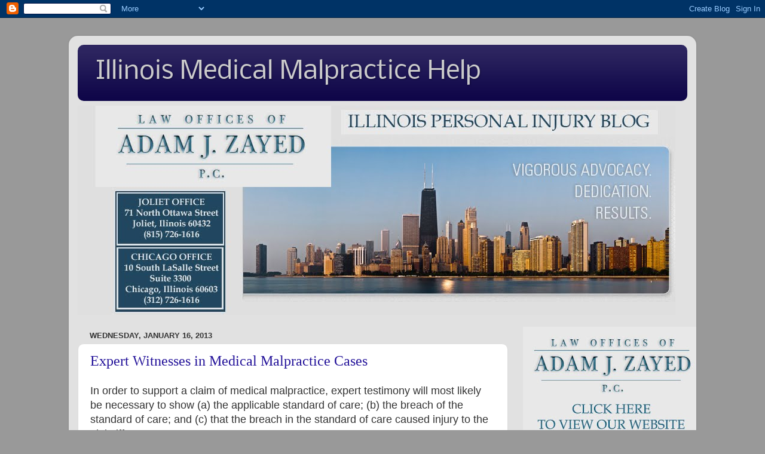

--- FILE ---
content_type: text/html; charset=UTF-8
request_url: http://www.medicalmalpracticehelp.org/
body_size: 15033
content:
<!DOCTYPE html>
<html class='v2' dir='ltr' lang='en'>
<head>
<link href='https://www.blogger.com/static/v1/widgets/335934321-css_bundle_v2.css' rel='stylesheet' type='text/css'/>
<meta content='width=1100' name='viewport'/>
<meta content='text/html; charset=UTF-8' http-equiv='Content-Type'/>
<meta content='blogger' name='generator'/>
<link href='http://www.medicalmalpracticehelp.org/favicon.ico' rel='icon' type='image/x-icon'/>
<link href='http://www.medicalmalpracticehelp.org/' rel='canonical'/>
<link rel="alternate" type="application/atom+xml" title="Illinois Medical Malpractice Help - Atom" href="http://www.medicalmalpracticehelp.org/feeds/posts/default" />
<link rel="alternate" type="application/rss+xml" title="Illinois Medical Malpractice Help - RSS" href="http://www.medicalmalpracticehelp.org/feeds/posts/default?alt=rss" />
<link rel="service.post" type="application/atom+xml" title="Illinois Medical Malpractice Help - Atom" href="https://www.blogger.com/feeds/5417020920941404701/posts/default" />
<!--Can't find substitution for tag [blog.ieCssRetrofitLinks]-->
<meta content='http://www.medicalmalpracticehelp.org/' property='og:url'/>
<meta content='Illinois Medical Malpractice Help' property='og:title'/>
<meta content='' property='og:description'/>
<title>Illinois Medical Malpractice Help</title>
<style type='text/css'>@font-face{font-family:'Nobile';font-style:normal;font-weight:400;font-display:swap;src:url(//fonts.gstatic.com/s/nobile/v19/m8JTjflSeaOVl1iGWa3T.ttf)format('truetype');}</style>
<style id='page-skin-1' type='text/css'><!--
/*-----------------------------------------------
Blogger Template Style
Name:     Picture Window
Designer: Blogger
URL:      www.blogger.com
----------------------------------------------- */
/* Content
----------------------------------------------- */
body {
font: normal normal 18px Arial, Tahoma, Helvetica, FreeSans, sans-serif;
color: #333333;
background: #999999 none no-repeat scroll center center;
}
html body .region-inner {
min-width: 0;
max-width: 100%;
width: auto;
}
.content-outer {
font-size: 90%;
}
a:link {
text-decoration:none;
color: #221199;
}
a:visited {
text-decoration:none;
color: #0000ff;
}
a:hover {
text-decoration:underline;
color: #4311cc;
}
.content-outer {
background: transparent url(http://www.blogblog.com/1kt/transparent/white80.png) repeat scroll top left;
-moz-border-radius: 15px;
-webkit-border-radius: 15px;
-goog-ms-border-radius: 15px;
border-radius: 15px;
-moz-box-shadow: 0 0 3px rgba(0, 0, 0, .15);
-webkit-box-shadow: 0 0 3px rgba(0, 0, 0, .15);
-goog-ms-box-shadow: 0 0 3px rgba(0, 0, 0, .15);
box-shadow: 0 0 3px rgba(0, 0, 0, .15);
margin: 30px auto;
}
.content-inner {
padding: 15px;
}
/* Header
----------------------------------------------- */
.header-outer {
background: #0b0246 url(http://www.blogblog.com/1kt/transparent/header_gradient_shade.png) repeat-x scroll top left;
_background-image: none;
color: #cccccc;
-moz-border-radius: 10px;
-webkit-border-radius: 10px;
-goog-ms-border-radius: 10px;
border-radius: 10px;
}
.Header img, .Header #header-inner {
-moz-border-radius: 10px;
-webkit-border-radius: 10px;
-goog-ms-border-radius: 10px;
border-radius: 10px;
}
.header-inner .Header .titlewrapper,
.header-inner .Header .descriptionwrapper {
padding-left: 30px;
padding-right: 30px;
}
.Header h1 {
font: normal normal 42px Nobile;
text-shadow: 1px 1px 3px rgba(0, 0, 0, 0.3);
}
.Header h1 a {
color: #cccccc;
}
.Header .description {
font-size: 130%;
}
/* Tabs
----------------------------------------------- */
.tabs-inner {
margin: .5em 0 0;
padding: 0;
}
.tabs-inner .section {
margin: 0;
}
.tabs-inner .widget ul {
padding: 0;
background: #f5f5f5 url(http://www.blogblog.com/1kt/transparent/tabs_gradient_shade.png) repeat scroll bottom;
-moz-border-radius: 10px;
-webkit-border-radius: 10px;
-goog-ms-border-radius: 10px;
border-radius: 10px;
}
.tabs-inner .widget li {
border: none;
}
.tabs-inner .widget li a {
display: inline-block;
padding: .5em 1em;
margin-right: 0;
color: #221199;
font: normal normal 15px Arial, Tahoma, Helvetica, FreeSans, sans-serif;
-moz-border-radius: 0 0 0 0;
-webkit-border-top-left-radius: 0;
-webkit-border-top-right-radius: 0;
-goog-ms-border-radius: 0 0 0 0;
border-radius: 0 0 0 0;
background: transparent none no-repeat scroll top left;
border-right: 1px solid #cccccc;
}
.tabs-inner .widget li:first-child a {
padding-left: 1.25em;
-moz-border-radius-topleft: 10px;
-moz-border-radius-bottomleft: 10px;
-webkit-border-top-left-radius: 10px;
-webkit-border-bottom-left-radius: 10px;
-goog-ms-border-top-left-radius: 10px;
-goog-ms-border-bottom-left-radius: 10px;
border-top-left-radius: 10px;
border-bottom-left-radius: 10px;
}
.tabs-inner .widget li.selected a,
.tabs-inner .widget li a:hover {
position: relative;
z-index: 1;
background: #ffffff url(http://www.blogblog.com/1kt/transparent/tabs_gradient_shade.png) repeat scroll bottom;
color: #000000;
-moz-box-shadow: 0 0 0 rgba(0, 0, 0, .15);
-webkit-box-shadow: 0 0 0 rgba(0, 0, 0, .15);
-goog-ms-box-shadow: 0 0 0 rgba(0, 0, 0, .15);
box-shadow: 0 0 0 rgba(0, 0, 0, .15);
}
/* Headings
----------------------------------------------- */
h2 {
font: bold normal 13px Arial, Tahoma, Helvetica, FreeSans, sans-serif;
text-transform: uppercase;
color: #666666;
margin: .5em 0;
}
/* Main
----------------------------------------------- */
.main-outer {
background: transparent none repeat scroll top center;
-moz-border-radius: 0 0 0 0;
-webkit-border-top-left-radius: 0;
-webkit-border-top-right-radius: 0;
-webkit-border-bottom-left-radius: 0;
-webkit-border-bottom-right-radius: 0;
-goog-ms-border-radius: 0 0 0 0;
border-radius: 0 0 0 0;
-moz-box-shadow: 0 0 0 rgba(0, 0, 0, .15);
-webkit-box-shadow: 0 0 0 rgba(0, 0, 0, .15);
-goog-ms-box-shadow: 0 0 0 rgba(0, 0, 0, .15);
box-shadow: 0 0 0 rgba(0, 0, 0, .15);
}
.main-inner {
padding: 15px 5px 20px;
}
.main-inner .column-center-inner {
padding: 0 0;
}
.main-inner .column-left-inner {
padding-left: 0;
}
.main-inner .column-right-inner {
padding-right: 0;
}
/* Posts
----------------------------------------------- */
h3.post-title {
margin: 0;
font: normal normal 24px Georgia, Utopia, 'Palatino Linotype', Palatino, serif;
}
.comments h4 {
margin: 1em 0 0;
font: normal normal 24px Georgia, Utopia, 'Palatino Linotype', Palatino, serif;
}
.date-header span {
color: #333333;
}
.post-outer {
background-color: #ffffff;
border: solid 1px #dddddd;
-moz-border-radius: 10px;
-webkit-border-radius: 10px;
border-radius: 10px;
-goog-ms-border-radius: 10px;
padding: 15px 20px;
margin: 0 -20px 20px;
}
.post-body {
line-height: 1.4;
font-size: 110%;
position: relative;
}
.post-header {
margin: 0 0 1.5em;
color: #999999;
line-height: 1.6;
}
.post-footer {
margin: .5em 0 0;
color: #999999;
line-height: 1.6;
}
#blog-pager {
font-size: 140%
}
#comments .comment-author {
padding-top: 1.5em;
border-top: dashed 1px #ccc;
border-top: dashed 1px rgba(128, 128, 128, .5);
background-position: 0 1.5em;
}
#comments .comment-author:first-child {
padding-top: 0;
border-top: none;
}
.avatar-image-container {
margin: .2em 0 0;
}
/* Comments
----------------------------------------------- */
.comments .comments-content .icon.blog-author {
background-repeat: no-repeat;
background-image: url([data-uri]);
}
.comments .comments-content .loadmore a {
border-top: 1px solid #4311cc;
border-bottom: 1px solid #4311cc;
}
.comments .continue {
border-top: 2px solid #4311cc;
}
/* Widgets
----------------------------------------------- */
.widget ul, .widget #ArchiveList ul.flat {
padding: 0;
list-style: none;
}
.widget ul li, .widget #ArchiveList ul.flat li {
border-top: dashed 1px #ccc;
border-top: dashed 1px rgba(128, 128, 128, .5);
}
.widget ul li:first-child, .widget #ArchiveList ul.flat li:first-child {
border-top: none;
}
.widget .post-body ul {
list-style: disc;
}
.widget .post-body ul li {
border: none;
}
/* Footer
----------------------------------------------- */
.footer-outer {
color:#eeeeee;
background: transparent url(https://resources.blogblog.com/blogblog/data/1kt/transparent/black50.png) repeat scroll top left;
-moz-border-radius: 10px 10px 10px 10px;
-webkit-border-top-left-radius: 10px;
-webkit-border-top-right-radius: 10px;
-webkit-border-bottom-left-radius: 10px;
-webkit-border-bottom-right-radius: 10px;
-goog-ms-border-radius: 10px 10px 10px 10px;
border-radius: 10px 10px 10px 10px;
-moz-box-shadow: 0 0 0 rgba(0, 0, 0, .15);
-webkit-box-shadow: 0 0 0 rgba(0, 0, 0, .15);
-goog-ms-box-shadow: 0 0 0 rgba(0, 0, 0, .15);
box-shadow: 0 0 0 rgba(0, 0, 0, .15);
}
.footer-inner {
padding: 10px 5px 20px;
}
.footer-outer a {
color: #ffddff;
}
.footer-outer a:visited {
color: #cc99cc;
}
.footer-outer a:hover {
color: #ffffff;
}
.footer-outer .widget h2 {
color: #bbbbbb;
}
/* Mobile
----------------------------------------------- */
html body.mobile {
height: auto;
}
html body.mobile {
min-height: 480px;
background-size: 100% auto;
}
.mobile .body-fauxcolumn-outer {
background: transparent none repeat scroll top left;
}
html .mobile .mobile-date-outer, html .mobile .blog-pager {
border-bottom: none;
background: transparent none repeat scroll top center;
margin-bottom: 10px;
}
.mobile .date-outer {
background: transparent none repeat scroll top center;
}
.mobile .header-outer, .mobile .main-outer,
.mobile .post-outer, .mobile .footer-outer {
-moz-border-radius: 0;
-webkit-border-radius: 0;
-goog-ms-border-radius: 0;
border-radius: 0;
}
.mobile .content-outer,
.mobile .main-outer,
.mobile .post-outer {
background: inherit;
border: none;
}
.mobile .content-outer {
font-size: 100%;
}
.mobile-link-button {
background-color: #221199;
}
.mobile-link-button a:link, .mobile-link-button a:visited {
color: #ffffff;
}
.mobile-index-contents {
color: #333333;
}
.mobile .tabs-inner .PageList .widget-content {
background: #ffffff url(http://www.blogblog.com/1kt/transparent/tabs_gradient_shade.png) repeat scroll bottom;
color: #000000;
}
.mobile .tabs-inner .PageList .widget-content .pagelist-arrow {
border-left: 1px solid #cccccc;
}

--></style>
<style id='template-skin-1' type='text/css'><!--
body {
min-width: 1050px;
}
.content-outer, .content-fauxcolumn-outer, .region-inner {
min-width: 1050px;
max-width: 1050px;
_width: 1050px;
}
.main-inner .columns {
padding-left: 0px;
padding-right: 300px;
}
.main-inner .fauxcolumn-center-outer {
left: 0px;
right: 300px;
/* IE6 does not respect left and right together */
_width: expression(this.parentNode.offsetWidth -
parseInt("0px") -
parseInt("300px") + 'px');
}
.main-inner .fauxcolumn-left-outer {
width: 0px;
}
.main-inner .fauxcolumn-right-outer {
width: 300px;
}
.main-inner .column-left-outer {
width: 0px;
right: 100%;
margin-left: -0px;
}
.main-inner .column-right-outer {
width: 300px;
margin-right: -300px;
}
#layout {
min-width: 0;
}
#layout .content-outer {
min-width: 0;
width: 800px;
}
#layout .region-inner {
min-width: 0;
width: auto;
}
body#layout div.add_widget {
padding: 8px;
}
body#layout div.add_widget a {
margin-left: 32px;
}
--></style>
<link href='https://www.blogger.com/dyn-css/authorization.css?targetBlogID=5417020920941404701&amp;zx=fdeb4ef1-55f4-47e1-8feb-5a5f4d1a094d' media='none' onload='if(media!=&#39;all&#39;)media=&#39;all&#39;' rel='stylesheet'/><noscript><link href='https://www.blogger.com/dyn-css/authorization.css?targetBlogID=5417020920941404701&amp;zx=fdeb4ef1-55f4-47e1-8feb-5a5f4d1a094d' rel='stylesheet'/></noscript>
<meta name='google-adsense-platform-account' content='ca-host-pub-1556223355139109'/>
<meta name='google-adsense-platform-domain' content='blogspot.com'/>

</head>
<body class='loading variant-shade'>
<div class='navbar section' id='navbar' name='Navbar'><div class='widget Navbar' data-version='1' id='Navbar1'><script type="text/javascript">
    function setAttributeOnload(object, attribute, val) {
      if(window.addEventListener) {
        window.addEventListener('load',
          function(){ object[attribute] = val; }, false);
      } else {
        window.attachEvent('onload', function(){ object[attribute] = val; });
      }
    }
  </script>
<div id="navbar-iframe-container"></div>
<script type="text/javascript" src="https://apis.google.com/js/platform.js"></script>
<script type="text/javascript">
      gapi.load("gapi.iframes:gapi.iframes.style.bubble", function() {
        if (gapi.iframes && gapi.iframes.getContext) {
          gapi.iframes.getContext().openChild({
              url: 'https://www.blogger.com/navbar/5417020920941404701?origin\x3dhttp://www.medicalmalpracticehelp.org',
              where: document.getElementById("navbar-iframe-container"),
              id: "navbar-iframe"
          });
        }
      });
    </script><script type="text/javascript">
(function() {
var script = document.createElement('script');
script.type = 'text/javascript';
script.src = '//pagead2.googlesyndication.com/pagead/js/google_top_exp.js';
var head = document.getElementsByTagName('head')[0];
if (head) {
head.appendChild(script);
}})();
</script>
</div></div>
<div itemscope='itemscope' itemtype='http://schema.org/Blog' style='display: none;'>
<meta content='Illinois Medical Malpractice Help' itemprop='name'/>
</div>
<div class='body-fauxcolumns'>
<div class='fauxcolumn-outer body-fauxcolumn-outer'>
<div class='cap-top'>
<div class='cap-left'></div>
<div class='cap-right'></div>
</div>
<div class='fauxborder-left'>
<div class='fauxborder-right'></div>
<div class='fauxcolumn-inner'>
</div>
</div>
<div class='cap-bottom'>
<div class='cap-left'></div>
<div class='cap-right'></div>
</div>
</div>
</div>
<div class='content'>
<div class='content-fauxcolumns'>
<div class='fauxcolumn-outer content-fauxcolumn-outer'>
<div class='cap-top'>
<div class='cap-left'></div>
<div class='cap-right'></div>
</div>
<div class='fauxborder-left'>
<div class='fauxborder-right'></div>
<div class='fauxcolumn-inner'>
</div>
</div>
<div class='cap-bottom'>
<div class='cap-left'></div>
<div class='cap-right'></div>
</div>
</div>
</div>
<div class='content-outer'>
<div class='content-cap-top cap-top'>
<div class='cap-left'></div>
<div class='cap-right'></div>
</div>
<div class='fauxborder-left content-fauxborder-left'>
<div class='fauxborder-right content-fauxborder-right'></div>
<div class='content-inner'>
<header>
<div class='header-outer'>
<div class='header-cap-top cap-top'>
<div class='cap-left'></div>
<div class='cap-right'></div>
</div>
<div class='fauxborder-left header-fauxborder-left'>
<div class='fauxborder-right header-fauxborder-right'></div>
<div class='region-inner header-inner'>
<div class='header section' id='header' name='Header'><div class='widget Header' data-version='1' id='Header1'>
<div id='header-inner'>
<div class='titlewrapper'>
<h1 class='title'>
Illinois Medical Malpractice Help
</h1>
</div>
<div class='descriptionwrapper'>
<p class='description'><span>
</span></p>
</div>
</div>
</div></div>
</div>
</div>
<div class='header-cap-bottom cap-bottom'>
<div class='cap-left'></div>
<div class='cap-right'></div>
</div>
</div>
</header>
<div class='tabs-outer'>
<div class='tabs-cap-top cap-top'>
<div class='cap-left'></div>
<div class='cap-right'></div>
</div>
<div class='fauxborder-left tabs-fauxborder-left'>
<div class='fauxborder-right tabs-fauxborder-right'></div>
<div class='region-inner tabs-inner'>
<div class='tabs section' id='crosscol' name='Cross-Column'><div class='widget Image' data-version='1' id='Image2'>
<div class='widget-content'>
<a href='http://www.zayedlaw.com'>
<img alt='' height='350' id='Image2_img' src='https://blogger.googleusercontent.com/img/b/R29vZ2xl/AVvXsEgQQltnf4XffpPqByTNaGWyzI3CRkg2B9w6CMM3-YAXAnX1RMMIbJPpIvPUDCJh_EyhqiNG4ccydKWi17gEI4aV6ozKS_5AUPPpNBll8z6Xw-SiWm391_C6pG3PftKkWT3Oip5zEY_i_-w/s1600/Illinoispiblog.jpg' width='1000'/>
</a>
<br/>
</div>
<div class='clear'></div>
</div></div>
<div class='tabs no-items section' id='crosscol-overflow' name='Cross-Column 2'></div>
</div>
</div>
<div class='tabs-cap-bottom cap-bottom'>
<div class='cap-left'></div>
<div class='cap-right'></div>
</div>
</div>
<div class='main-outer'>
<div class='main-cap-top cap-top'>
<div class='cap-left'></div>
<div class='cap-right'></div>
</div>
<div class='fauxborder-left main-fauxborder-left'>
<div class='fauxborder-right main-fauxborder-right'></div>
<div class='region-inner main-inner'>
<div class='columns fauxcolumns'>
<div class='fauxcolumn-outer fauxcolumn-center-outer'>
<div class='cap-top'>
<div class='cap-left'></div>
<div class='cap-right'></div>
</div>
<div class='fauxborder-left'>
<div class='fauxborder-right'></div>
<div class='fauxcolumn-inner'>
</div>
</div>
<div class='cap-bottom'>
<div class='cap-left'></div>
<div class='cap-right'></div>
</div>
</div>
<div class='fauxcolumn-outer fauxcolumn-left-outer'>
<div class='cap-top'>
<div class='cap-left'></div>
<div class='cap-right'></div>
</div>
<div class='fauxborder-left'>
<div class='fauxborder-right'></div>
<div class='fauxcolumn-inner'>
</div>
</div>
<div class='cap-bottom'>
<div class='cap-left'></div>
<div class='cap-right'></div>
</div>
</div>
<div class='fauxcolumn-outer fauxcolumn-right-outer'>
<div class='cap-top'>
<div class='cap-left'></div>
<div class='cap-right'></div>
</div>
<div class='fauxborder-left'>
<div class='fauxborder-right'></div>
<div class='fauxcolumn-inner'>
</div>
</div>
<div class='cap-bottom'>
<div class='cap-left'></div>
<div class='cap-right'></div>
</div>
</div>
<!-- corrects IE6 width calculation -->
<div class='columns-inner'>
<div class='column-center-outer'>
<div class='column-center-inner'>
<div class='main section' id='main' name='Main'><div class='widget Blog' data-version='1' id='Blog1'>
<div class='blog-posts hfeed'>

          <div class="date-outer">
        
<h2 class='date-header'><span>Wednesday, January 16, 2013</span></h2>

          <div class="date-posts">
        
<div class='post-outer'>
<div class='post hentry uncustomized-post-template' itemprop='blogPost' itemscope='itemscope' itemtype='http://schema.org/BlogPosting'>
<meta content='5417020920941404701' itemprop='blogId'/>
<meta content='4968355846445934138' itemprop='postId'/>
<a name='4968355846445934138'></a>
<h3 class='post-title entry-title' itemprop='name'>
<a href='http://www.medicalmalpracticehelp.org/2013/01/expert-witnesses-in-medical-malpractice.html'>Expert Witnesses in Medical Malpractice Cases</a>
</h3>
<div class='post-header'>
<div class='post-header-line-1'></div>
</div>
<div class='post-body entry-content' id='post-body-4968355846445934138' itemprop='description articleBody'>
In order to support a claim of medical malpractice, expert testimony will most likely be necessary to show (a) the applicable standard of care; (b) the breach of the standard of care; and (c) that the breach in the standard of care caused injury to the plaintiff.<br />
<br />
Some of the criteria for determining whether a witness can be considered an expert witness are:<br />
(a) relationship of the professional specialty of the witness to the medical problem and type of treatment administered in the case;<br />
(b) whether the witness devotes a substantial amount of time to the practice of medicine, teaching or university based research in the areas giving rise to the type of treatment administered in the case;<br />
(c) whether the witness is licensed in the same area as the the defendant doctor;<br />
(d) with a non-specialist defendant, whether the witness is sufficiently familiar with the standard of care at issue.<br />
<br />
Expert testimony on the issue of causation and injury to the plaintiff does not need to be from a doctor practicing in the same school of medicine as the defendant.<br />
<br />
<br />
<div style='clear: both;'></div>
</div>
<div class='post-footer'>
<div class='post-footer-line post-footer-line-1'>
<span class='post-author vcard'>
Posted by
<span class='fn' itemprop='author' itemscope='itemscope' itemtype='http://schema.org/Person'>
<meta content='https://www.blogger.com/profile/16522519054118865888' itemprop='url'/>
<a class='g-profile' href='https://www.blogger.com/profile/16522519054118865888' rel='author' title='author profile'>
<span itemprop='name'>Zayed Law</span>
</a>
</span>
</span>
<span class='post-timestamp'>
at
<meta content='http://www.medicalmalpracticehelp.org/2013/01/expert-witnesses-in-medical-malpractice.html' itemprop='url'/>
<a class='timestamp-link' href='http://www.medicalmalpracticehelp.org/2013/01/expert-witnesses-in-medical-malpractice.html' rel='bookmark' title='permanent link'><abbr class='published' itemprop='datePublished' title='2013-01-16T13:54:00-08:00'>1:54&#8239;PM</abbr></a>
</span>
<span class='post-comment-link'>
<a class='comment-link' href='http://www.medicalmalpracticehelp.org/2013/01/expert-witnesses-in-medical-malpractice.html#comment-form' onclick=''>
11 comments:
  </a>
</span>
<span class='post-icons'>
<span class='item-control blog-admin pid-716788868'>
<a href='https://www.blogger.com/post-edit.g?blogID=5417020920941404701&postID=4968355846445934138&from=pencil' title='Edit Post'>
<img alt='' class='icon-action' height='18' src='https://resources.blogblog.com/img/icon18_edit_allbkg.gif' width='18'/>
</a>
</span>
</span>
<div class='post-share-buttons goog-inline-block'>
<a class='goog-inline-block share-button sb-email' href='https://www.blogger.com/share-post.g?blogID=5417020920941404701&postID=4968355846445934138&target=email' target='_blank' title='Email This'><span class='share-button-link-text'>Email This</span></a><a class='goog-inline-block share-button sb-blog' href='https://www.blogger.com/share-post.g?blogID=5417020920941404701&postID=4968355846445934138&target=blog' onclick='window.open(this.href, "_blank", "height=270,width=475"); return false;' target='_blank' title='BlogThis!'><span class='share-button-link-text'>BlogThis!</span></a><a class='goog-inline-block share-button sb-twitter' href='https://www.blogger.com/share-post.g?blogID=5417020920941404701&postID=4968355846445934138&target=twitter' target='_blank' title='Share to X'><span class='share-button-link-text'>Share to X</span></a><a class='goog-inline-block share-button sb-facebook' href='https://www.blogger.com/share-post.g?blogID=5417020920941404701&postID=4968355846445934138&target=facebook' onclick='window.open(this.href, "_blank", "height=430,width=640"); return false;' target='_blank' title='Share to Facebook'><span class='share-button-link-text'>Share to Facebook</span></a><a class='goog-inline-block share-button sb-pinterest' href='https://www.blogger.com/share-post.g?blogID=5417020920941404701&postID=4968355846445934138&target=pinterest' target='_blank' title='Share to Pinterest'><span class='share-button-link-text'>Share to Pinterest</span></a>
</div>
</div>
<div class='post-footer-line post-footer-line-2'>
<span class='post-labels'>
</span>
</div>
<div class='post-footer-line post-footer-line-3'>
<span class='post-location'>
</span>
</div>
</div>
</div>
</div>

          </div></div>
        

          <div class="date-outer">
        
<h2 class='date-header'><span>Friday, December 14, 2012</span></h2>

          <div class="date-posts">
        
<div class='post-outer'>
<div class='post hentry uncustomized-post-template' itemprop='blogPost' itemscope='itemscope' itemtype='http://schema.org/BlogPosting'>
<meta content='5417020920941404701' itemprop='blogId'/>
<meta content='4378290782927688675' itemprop='postId'/>
<a name='4378290782927688675'></a>
<h3 class='post-title entry-title' itemprop='name'>
<a href='http://www.medicalmalpracticehelp.org/2012/12/exception-to-petrillo-doctrine.html'>Exception to the Petrillo Doctrine</a>
</h3>
<div class='post-header'>
<div class='post-header-line-1'></div>
</div>
<div class='post-body entry-content' id='post-body-4378290782927688675' itemprop='description articleBody'>
In virtually all personal injury&nbsp;cases, trial lawyers rely on the testimony of treating doctors to prove the extent of an injury and to connect cause to injury. &nbsp;That being said the communications between injured parties and their physicians are privileged: &nbsp;defense attorneys are prohibited from speaking to treating doctors or their offices regarding the nature and extent of any injury and associated causes prior to deposition. <br />
<br />
According to the Petrillo Doctrine which prevents any ex parte communications between defense counsel and plaintiff's treaters:<br />
<br />
"the fiduciary relationship existing between the patient and physician requires, at the very minimum, that the patient has a right to rest assured that the physician will act in good faith, while at the same time, the physician complies with court-authorized discovery. &nbsp;Thus, when a patient files suit, the physician should be prepared to release those records relevant to the condition placed at issue, be available to give depositions, and be prepared to testify, should he be called upon to do so....Discussion of the patient's confidences under any other circumstances, such as the ex parte conference, could be inconsistent with the duties of...the physician.... The ex parte conference involves conduct which could be violative of the duties of a fiduciary and would, therefore, be&nbsp;contrary&nbsp;to public policy favoring the fiduciary nature of the physician-patient relationship." &nbsp;Petrillo v. Syntex Laboratories, Inc., 148 Ill. App. 3d 581, 594-95, 499 N.E.2d 952 (1st Dist. 1986).<br />
<br />
There are exceptions to this rule, several exceptions actually. &nbsp;One statutory exception to the Petrillo Doctrine is found in 735 ILCS 5/8-802. &nbsp;Ex parte communications between defense counsel and treating doctors is acceptable in civil actions against the physician for malpractice. <br />
<br />
<br />
<div style='clear: both;'></div>
</div>
<div class='post-footer'>
<div class='post-footer-line post-footer-line-1'>
<span class='post-author vcard'>
Posted by
<span class='fn' itemprop='author' itemscope='itemscope' itemtype='http://schema.org/Person'>
<meta content='https://www.blogger.com/profile/16522519054118865888' itemprop='url'/>
<a class='g-profile' href='https://www.blogger.com/profile/16522519054118865888' rel='author' title='author profile'>
<span itemprop='name'>Zayed Law</span>
</a>
</span>
</span>
<span class='post-timestamp'>
at
<meta content='http://www.medicalmalpracticehelp.org/2012/12/exception-to-petrillo-doctrine.html' itemprop='url'/>
<a class='timestamp-link' href='http://www.medicalmalpracticehelp.org/2012/12/exception-to-petrillo-doctrine.html' rel='bookmark' title='permanent link'><abbr class='published' itemprop='datePublished' title='2012-12-14T11:59:00-08:00'>11:59&#8239;AM</abbr></a>
</span>
<span class='post-comment-link'>
<a class='comment-link' href='http://www.medicalmalpracticehelp.org/2012/12/exception-to-petrillo-doctrine.html#comment-form' onclick=''>
No comments:
  </a>
</span>
<span class='post-icons'>
<span class='item-control blog-admin pid-716788868'>
<a href='https://www.blogger.com/post-edit.g?blogID=5417020920941404701&postID=4378290782927688675&from=pencil' title='Edit Post'>
<img alt='' class='icon-action' height='18' src='https://resources.blogblog.com/img/icon18_edit_allbkg.gif' width='18'/>
</a>
</span>
</span>
<div class='post-share-buttons goog-inline-block'>
<a class='goog-inline-block share-button sb-email' href='https://www.blogger.com/share-post.g?blogID=5417020920941404701&postID=4378290782927688675&target=email' target='_blank' title='Email This'><span class='share-button-link-text'>Email This</span></a><a class='goog-inline-block share-button sb-blog' href='https://www.blogger.com/share-post.g?blogID=5417020920941404701&postID=4378290782927688675&target=blog' onclick='window.open(this.href, "_blank", "height=270,width=475"); return false;' target='_blank' title='BlogThis!'><span class='share-button-link-text'>BlogThis!</span></a><a class='goog-inline-block share-button sb-twitter' href='https://www.blogger.com/share-post.g?blogID=5417020920941404701&postID=4378290782927688675&target=twitter' target='_blank' title='Share to X'><span class='share-button-link-text'>Share to X</span></a><a class='goog-inline-block share-button sb-facebook' href='https://www.blogger.com/share-post.g?blogID=5417020920941404701&postID=4378290782927688675&target=facebook' onclick='window.open(this.href, "_blank", "height=430,width=640"); return false;' target='_blank' title='Share to Facebook'><span class='share-button-link-text'>Share to Facebook</span></a><a class='goog-inline-block share-button sb-pinterest' href='https://www.blogger.com/share-post.g?blogID=5417020920941404701&postID=4378290782927688675&target=pinterest' target='_blank' title='Share to Pinterest'><span class='share-button-link-text'>Share to Pinterest</span></a>
</div>
</div>
<div class='post-footer-line post-footer-line-2'>
<span class='post-labels'>
</span>
</div>
<div class='post-footer-line post-footer-line-3'>
<span class='post-location'>
</span>
</div>
</div>
</div>
</div>

          </div></div>
        

          <div class="date-outer">
        
<h2 class='date-header'><span>Wednesday, June 6, 2012</span></h2>

          <div class="date-posts">
        
<div class='post-outer'>
<div class='post hentry uncustomized-post-template' itemprop='blogPost' itemscope='itemscope' itemtype='http://schema.org/BlogPosting'>
<meta content='5417020920941404701' itemprop='blogId'/>
<meta content='3009914486657436646' itemprop='postId'/>
<a name='3009914486657436646'></a>
<h3 class='post-title entry-title' itemprop='name'>
<a href='http://www.medicalmalpracticehelp.org/2012/06/celebrity-medical-malpractice-lawsuits.html'>Celebrity Medical Malpractice Lawsuits</a>
</h3>
<div class='post-header'>
<div class='post-header-line-1'></div>
</div>
<div class='post-body entry-content' id='post-body-3009914486657436646' itemprop='description articleBody'>
According to a study performed by Johns Hopkins School of Hygiene and Public Health, Doctors are the third leading cause of death in the United States, after heart disease and cancer.<br />
<br />
Every year unnecessary surgery is responsible for roughly 12,000 deaths;<br />
Roughly 7,000 are killed as a result of medication errors;<br />
20,000 people are killed as a result of other hospital mistakes;<br />
80,000 are killed because of hospital acquired infections; and<br />
106,000 are killed by the very drugs prescribed to them.<br />
<br />
Make no mistake, we are fond of our doctors.&nbsp; Yet doctors are human, and everyone makes mistakes.&nbsp; However, when a <a href="http://www.zayed-law.com/">medical mistake</a> occurs, accountability is key.&nbsp;A mistake has been made, and the person who has been&nbsp;injured deserves a remedy. Sometimes a doctor mistake results in catastrophe.<br />
<br />
Celebrities in the United States have access to some of the best medical treatment in the country.&nbsp; However, even celebrities have been injured or even killed because of doctor mistakes. For example,<br />
<br />
Dana Carvey sued his heart surgeon after the doctor operated on the wrong artery during a double bypass in 1998.&nbsp; Carvey successfully brought the medical malpractice claim, and stated, "This lawsuit, from the beginning, was about accountability and&nbsp;doing everything I could to make sure that it wouldn't happen to someone else."<br />
<br />
Julie Andrews successfully brought a claim against a doctor who operated on non-cancerous nodules in her throat.&nbsp;The doctor operated on <em>both</em> sides of her vocal cord when the surgery should not have been performed on the right side.&nbsp; This surgery ended her career as a singer.<br />
<br />
John Ritter's family successfully sued his heart doctors for medical malpractice in the wake of his untimely death. His doctors misdiagnosed a tear in his aorta as a heart attack.<br />
<br />
Dennis Quaids' new born twins were accidentally diagnosed with 1,000 times the amount of blood thinner they were supposed to have received at Ceders-Sinai Hospital in Los Angeles.&nbsp; The Quaid family started a foundation to remedy the "conspiracy of silence" adhered to by doctors, nurses, hospitals, and insurance companies and to create transparency in the wake of medical malpractice.<br />
<br />
<br />
<br />
<br />
<div style='clear: both;'></div>
</div>
<div class='post-footer'>
<div class='post-footer-line post-footer-line-1'>
<span class='post-author vcard'>
Posted by
<span class='fn' itemprop='author' itemscope='itemscope' itemtype='http://schema.org/Person'>
<meta content='https://www.blogger.com/profile/16522519054118865888' itemprop='url'/>
<a class='g-profile' href='https://www.blogger.com/profile/16522519054118865888' rel='author' title='author profile'>
<span itemprop='name'>Zayed Law</span>
</a>
</span>
</span>
<span class='post-timestamp'>
at
<meta content='http://www.medicalmalpracticehelp.org/2012/06/celebrity-medical-malpractice-lawsuits.html' itemprop='url'/>
<a class='timestamp-link' href='http://www.medicalmalpracticehelp.org/2012/06/celebrity-medical-malpractice-lawsuits.html' rel='bookmark' title='permanent link'><abbr class='published' itemprop='datePublished' title='2012-06-06T18:49:00-07:00'>6:49&#8239;PM</abbr></a>
</span>
<span class='post-comment-link'>
<a class='comment-link' href='http://www.medicalmalpracticehelp.org/2012/06/celebrity-medical-malpractice-lawsuits.html#comment-form' onclick=''>
38 comments:
  </a>
</span>
<span class='post-icons'>
<span class='item-control blog-admin pid-716788868'>
<a href='https://www.blogger.com/post-edit.g?blogID=5417020920941404701&postID=3009914486657436646&from=pencil' title='Edit Post'>
<img alt='' class='icon-action' height='18' src='https://resources.blogblog.com/img/icon18_edit_allbkg.gif' width='18'/>
</a>
</span>
</span>
<div class='post-share-buttons goog-inline-block'>
<a class='goog-inline-block share-button sb-email' href='https://www.blogger.com/share-post.g?blogID=5417020920941404701&postID=3009914486657436646&target=email' target='_blank' title='Email This'><span class='share-button-link-text'>Email This</span></a><a class='goog-inline-block share-button sb-blog' href='https://www.blogger.com/share-post.g?blogID=5417020920941404701&postID=3009914486657436646&target=blog' onclick='window.open(this.href, "_blank", "height=270,width=475"); return false;' target='_blank' title='BlogThis!'><span class='share-button-link-text'>BlogThis!</span></a><a class='goog-inline-block share-button sb-twitter' href='https://www.blogger.com/share-post.g?blogID=5417020920941404701&postID=3009914486657436646&target=twitter' target='_blank' title='Share to X'><span class='share-button-link-text'>Share to X</span></a><a class='goog-inline-block share-button sb-facebook' href='https://www.blogger.com/share-post.g?blogID=5417020920941404701&postID=3009914486657436646&target=facebook' onclick='window.open(this.href, "_blank", "height=430,width=640"); return false;' target='_blank' title='Share to Facebook'><span class='share-button-link-text'>Share to Facebook</span></a><a class='goog-inline-block share-button sb-pinterest' href='https://www.blogger.com/share-post.g?blogID=5417020920941404701&postID=3009914486657436646&target=pinterest' target='_blank' title='Share to Pinterest'><span class='share-button-link-text'>Share to Pinterest</span></a>
</div>
</div>
<div class='post-footer-line post-footer-line-2'>
<span class='post-labels'>
</span>
</div>
<div class='post-footer-line post-footer-line-3'>
<span class='post-location'>
</span>
</div>
</div>
</div>
</div>

          </div></div>
        

          <div class="date-outer">
        
<h2 class='date-header'><span>Friday, March 25, 2011</span></h2>

          <div class="date-posts">
        
<div class='post-outer'>
<div class='post hentry uncustomized-post-template' itemprop='blogPost' itemscope='itemscope' itemtype='http://schema.org/BlogPosting'>
<meta content='5417020920941404701' itemprop='blogId'/>
<meta content='9055547619898996463' itemprop='postId'/>
<a name='9055547619898996463'></a>
<h3 class='post-title entry-title' itemprop='name'>
<a href='http://www.medicalmalpracticehelp.org/2011/03/medical-study-shows-75-of-hospital.html'>Medical Study shows 75% of hospital tests are not followed up on</a>
</h3>
<div class='post-header'>
<div class='post-header-line-1'></div>
</div>
<div class='post-body entry-content' id='post-body-9055547619898996463' itemprop='description articleBody'>
A recently published article in <em>BMJ Quality and Safety </em>journal has&nbsp;uncovered&nbsp;frightening&nbsp;statistics regarding the percent of tests that are followed up on in hospitals.<br />
<br />
According to the journal which analyzed 12 international studies, up to 75% of tests performed on emergency care patients are not followed up on.&nbsp; This lack of diligence can have serious and dramatic repercussions on patients such as "<a href="http://www.zayedlaw.com/">delayed or missed diagnoses</a> and even death."<br />
<br />
<span style="background-color: white;">If you or a family member has been critically injured due to delayed or missed diagnoses, contact one of our attorneys for help today.</span>
<div style='clear: both;'></div>
</div>
<div class='post-footer'>
<div class='post-footer-line post-footer-line-1'>
<span class='post-author vcard'>
Posted by
<span class='fn' itemprop='author' itemscope='itemscope' itemtype='http://schema.org/Person'>
<meta content='https://www.blogger.com/profile/10277321892680819080' itemprop='url'/>
<a class='g-profile' href='https://www.blogger.com/profile/10277321892680819080' rel='author' title='author profile'>
<span itemprop='name'>Joliet Lawyer</span>
</a>
</span>
</span>
<span class='post-timestamp'>
at
<meta content='http://www.medicalmalpracticehelp.org/2011/03/medical-study-shows-75-of-hospital.html' itemprop='url'/>
<a class='timestamp-link' href='http://www.medicalmalpracticehelp.org/2011/03/medical-study-shows-75-of-hospital.html' rel='bookmark' title='permanent link'><abbr class='published' itemprop='datePublished' title='2011-03-25T15:09:00-07:00'>3:09&#8239;PM</abbr></a>
</span>
<span class='post-comment-link'>
<a class='comment-link' href='http://www.medicalmalpracticehelp.org/2011/03/medical-study-shows-75-of-hospital.html#comment-form' onclick=''>
1 comment:
  </a>
</span>
<span class='post-icons'>
<span class='item-control blog-admin pid-2026677372'>
<a href='https://www.blogger.com/post-edit.g?blogID=5417020920941404701&postID=9055547619898996463&from=pencil' title='Edit Post'>
<img alt='' class='icon-action' height='18' src='https://resources.blogblog.com/img/icon18_edit_allbkg.gif' width='18'/>
</a>
</span>
</span>
<div class='post-share-buttons goog-inline-block'>
<a class='goog-inline-block share-button sb-email' href='https://www.blogger.com/share-post.g?blogID=5417020920941404701&postID=9055547619898996463&target=email' target='_blank' title='Email This'><span class='share-button-link-text'>Email This</span></a><a class='goog-inline-block share-button sb-blog' href='https://www.blogger.com/share-post.g?blogID=5417020920941404701&postID=9055547619898996463&target=blog' onclick='window.open(this.href, "_blank", "height=270,width=475"); return false;' target='_blank' title='BlogThis!'><span class='share-button-link-text'>BlogThis!</span></a><a class='goog-inline-block share-button sb-twitter' href='https://www.blogger.com/share-post.g?blogID=5417020920941404701&postID=9055547619898996463&target=twitter' target='_blank' title='Share to X'><span class='share-button-link-text'>Share to X</span></a><a class='goog-inline-block share-button sb-facebook' href='https://www.blogger.com/share-post.g?blogID=5417020920941404701&postID=9055547619898996463&target=facebook' onclick='window.open(this.href, "_blank", "height=430,width=640"); return false;' target='_blank' title='Share to Facebook'><span class='share-button-link-text'>Share to Facebook</span></a><a class='goog-inline-block share-button sb-pinterest' href='https://www.blogger.com/share-post.g?blogID=5417020920941404701&postID=9055547619898996463&target=pinterest' target='_blank' title='Share to Pinterest'><span class='share-button-link-text'>Share to Pinterest</span></a>
</div>
</div>
<div class='post-footer-line post-footer-line-2'>
<span class='post-labels'>
</span>
</div>
<div class='post-footer-line post-footer-line-3'>
<span class='post-location'>
</span>
</div>
</div>
</div>
</div>

          </div></div>
        

          <div class="date-outer">
        
<h2 class='date-header'><span>Wednesday, March 23, 2011</span></h2>

          <div class="date-posts">
        
<div class='post-outer'>
<div class='post hentry uncustomized-post-template' itemprop='blogPost' itemscope='itemscope' itemtype='http://schema.org/BlogPosting'>
<meta content='5417020920941404701' itemprop='blogId'/>
<meta content='4496744345048268295' itemprop='postId'/>
<a name='4496744345048268295'></a>
<h3 class='post-title entry-title' itemprop='name'>
<a href='http://www.medicalmalpracticehelp.org/2011/03/nursing-home-negligence-basics.html'>Nursing Home Negligence Basics</a>
</h3>
<div class='post-header'>
<div class='post-header-line-1'></div>
</div>
<div class='post-body entry-content' id='post-body-4496744345048268295' itemprop='description articleBody'>
Purposes of the Illinois Nursing Home Care Act are to provide nursing home residents with civil enforcement powers and the right to seek compensation through litigation.<br />
<br />
The Illinois Nursing Home Care Act is one of the few instances where civil remedies like <a href="http://www.zayedlaw.com/">personal injury litigation</a> are encouraged.&nbsp; It makes sense that under the Act, Section 622 affidavits are not required in order to bring a claim for nursing abuse. <br />
<br />
Under the Illinois Nursing Home Care Act, "actionable neglect includes a failure to provide adequate "personal care" which failure results in physical injury to the resident.<br />
<br />
In this framework, "personal care" is usually includes assistance with "movement, bathing or other personal needs or maintenance, or general supervision and oversight of the physical and mental well-being" of the resident.&nbsp; 210 ILCS 45/1-117 and 210 ILCS 45/1-120. <br />
<br />
Potentially responsible parties:<br />
<ul>
<li>Owner of Nursing Home;</li>
<li>Nursing Home;</li>
<li>Stockholders (considered owners). </li>
</ul>
<div style='clear: both;'></div>
</div>
<div class='post-footer'>
<div class='post-footer-line post-footer-line-1'>
<span class='post-author vcard'>
Posted by
<span class='fn' itemprop='author' itemscope='itemscope' itemtype='http://schema.org/Person'>
<meta content='https://www.blogger.com/profile/10277321892680819080' itemprop='url'/>
<a class='g-profile' href='https://www.blogger.com/profile/10277321892680819080' rel='author' title='author profile'>
<span itemprop='name'>Joliet Lawyer</span>
</a>
</span>
</span>
<span class='post-timestamp'>
at
<meta content='http://www.medicalmalpracticehelp.org/2011/03/nursing-home-negligence-basics.html' itemprop='url'/>
<a class='timestamp-link' href='http://www.medicalmalpracticehelp.org/2011/03/nursing-home-negligence-basics.html' rel='bookmark' title='permanent link'><abbr class='published' itemprop='datePublished' title='2011-03-23T09:49:00-07:00'>9:49&#8239;AM</abbr></a>
</span>
<span class='post-comment-link'>
<a class='comment-link' href='http://www.medicalmalpracticehelp.org/2011/03/nursing-home-negligence-basics.html#comment-form' onclick=''>
26 comments:
  </a>
</span>
<span class='post-icons'>
<span class='item-control blog-admin pid-2026677372'>
<a href='https://www.blogger.com/post-edit.g?blogID=5417020920941404701&postID=4496744345048268295&from=pencil' title='Edit Post'>
<img alt='' class='icon-action' height='18' src='https://resources.blogblog.com/img/icon18_edit_allbkg.gif' width='18'/>
</a>
</span>
</span>
<div class='post-share-buttons goog-inline-block'>
<a class='goog-inline-block share-button sb-email' href='https://www.blogger.com/share-post.g?blogID=5417020920941404701&postID=4496744345048268295&target=email' target='_blank' title='Email This'><span class='share-button-link-text'>Email This</span></a><a class='goog-inline-block share-button sb-blog' href='https://www.blogger.com/share-post.g?blogID=5417020920941404701&postID=4496744345048268295&target=blog' onclick='window.open(this.href, "_blank", "height=270,width=475"); return false;' target='_blank' title='BlogThis!'><span class='share-button-link-text'>BlogThis!</span></a><a class='goog-inline-block share-button sb-twitter' href='https://www.blogger.com/share-post.g?blogID=5417020920941404701&postID=4496744345048268295&target=twitter' target='_blank' title='Share to X'><span class='share-button-link-text'>Share to X</span></a><a class='goog-inline-block share-button sb-facebook' href='https://www.blogger.com/share-post.g?blogID=5417020920941404701&postID=4496744345048268295&target=facebook' onclick='window.open(this.href, "_blank", "height=430,width=640"); return false;' target='_blank' title='Share to Facebook'><span class='share-button-link-text'>Share to Facebook</span></a><a class='goog-inline-block share-button sb-pinterest' href='https://www.blogger.com/share-post.g?blogID=5417020920941404701&postID=4496744345048268295&target=pinterest' target='_blank' title='Share to Pinterest'><span class='share-button-link-text'>Share to Pinterest</span></a>
</div>
</div>
<div class='post-footer-line post-footer-line-2'>
<span class='post-labels'>
</span>
</div>
<div class='post-footer-line post-footer-line-3'>
<span class='post-location'>
</span>
</div>
</div>
</div>
</div>

          </div></div>
        

          <div class="date-outer">
        
<h2 class='date-header'><span>Saturday, March 12, 2011</span></h2>

          <div class="date-posts">
        
<div class='post-outer'>
<div class='post hentry uncustomized-post-template' itemprop='blogPost' itemscope='itemscope' itemtype='http://schema.org/BlogPosting'>
<meta content='5417020920941404701' itemprop='blogId'/>
<meta content='5613728778904600906' itemprop='postId'/>
<a name='5613728778904600906'></a>
<h3 class='post-title entry-title' itemprop='name'>
<a href='http://www.medicalmalpracticehelp.org/2011/03/medical-malpractice-reform.html'>Medical Malpractice Reform</a>
</h3>
<div class='post-header'>
<div class='post-header-line-1'></div>
</div>
<div class='post-body entry-content' id='post-body-5613728778904600906' itemprop='description articleBody'>
An <a href="http://important-step-medical-malpractice-reform-0/">increasingly common point of view</a> is that medical malpractice claims are frivolous lawsuits that tarnish the reputation of doctors and contribute to the cost of medical care.&nbsp; <br />
<br />
In previous posts, I have tried to supply support for arguments that medical malpractice cases <em>are not frivolous lawsuits</em>.&nbsp; Medical malpractice cases are viewed with&nbsp;a higher level of gravity than many other types of cases because of the complexity, expense and difficulty in even helping an individual who has been injured because of the negligence of a doctor.&nbsp; <a href="http://www.zayedlaw.com/">Medical malpractice attorneys</a> do not file frivolous lawsuits.&nbsp; They cannot afford to.&nbsp; <br />
<br />
The Institute of Medicine estimates that there are between 44,000 and 98,000 American deaths each year because of "preventable medical errors,"&nbsp; and it is highly likely that these numbers are underestimates.&nbsp;&nbsp;In medical malpractice cases, it is the patient who is harmed.&nbsp; It is the patient who has been wronged. It is the patient who deserves protection and compensation.&nbsp;Let us not lose sight of this fact.
<div style='clear: both;'></div>
</div>
<div class='post-footer'>
<div class='post-footer-line post-footer-line-1'>
<span class='post-author vcard'>
Posted by
<span class='fn' itemprop='author' itemscope='itemscope' itemtype='http://schema.org/Person'>
<meta content='https://www.blogger.com/profile/10277321892680819080' itemprop='url'/>
<a class='g-profile' href='https://www.blogger.com/profile/10277321892680819080' rel='author' title='author profile'>
<span itemprop='name'>Joliet Lawyer</span>
</a>
</span>
</span>
<span class='post-timestamp'>
at
<meta content='http://www.medicalmalpracticehelp.org/2011/03/medical-malpractice-reform.html' itemprop='url'/>
<a class='timestamp-link' href='http://www.medicalmalpracticehelp.org/2011/03/medical-malpractice-reform.html' rel='bookmark' title='permanent link'><abbr class='published' itemprop='datePublished' title='2011-03-12T22:23:00-08:00'>10:23&#8239;PM</abbr></a>
</span>
<span class='post-comment-link'>
<a class='comment-link' href='http://www.medicalmalpracticehelp.org/2011/03/medical-malpractice-reform.html#comment-form' onclick=''>
9 comments:
  </a>
</span>
<span class='post-icons'>
<span class='item-control blog-admin pid-2026677372'>
<a href='https://www.blogger.com/post-edit.g?blogID=5417020920941404701&postID=5613728778904600906&from=pencil' title='Edit Post'>
<img alt='' class='icon-action' height='18' src='https://resources.blogblog.com/img/icon18_edit_allbkg.gif' width='18'/>
</a>
</span>
</span>
<div class='post-share-buttons goog-inline-block'>
<a class='goog-inline-block share-button sb-email' href='https://www.blogger.com/share-post.g?blogID=5417020920941404701&postID=5613728778904600906&target=email' target='_blank' title='Email This'><span class='share-button-link-text'>Email This</span></a><a class='goog-inline-block share-button sb-blog' href='https://www.blogger.com/share-post.g?blogID=5417020920941404701&postID=5613728778904600906&target=blog' onclick='window.open(this.href, "_blank", "height=270,width=475"); return false;' target='_blank' title='BlogThis!'><span class='share-button-link-text'>BlogThis!</span></a><a class='goog-inline-block share-button sb-twitter' href='https://www.blogger.com/share-post.g?blogID=5417020920941404701&postID=5613728778904600906&target=twitter' target='_blank' title='Share to X'><span class='share-button-link-text'>Share to X</span></a><a class='goog-inline-block share-button sb-facebook' href='https://www.blogger.com/share-post.g?blogID=5417020920941404701&postID=5613728778904600906&target=facebook' onclick='window.open(this.href, "_blank", "height=430,width=640"); return false;' target='_blank' title='Share to Facebook'><span class='share-button-link-text'>Share to Facebook</span></a><a class='goog-inline-block share-button sb-pinterest' href='https://www.blogger.com/share-post.g?blogID=5417020920941404701&postID=5613728778904600906&target=pinterest' target='_blank' title='Share to Pinterest'><span class='share-button-link-text'>Share to Pinterest</span></a>
</div>
</div>
<div class='post-footer-line post-footer-line-2'>
<span class='post-labels'>
</span>
</div>
<div class='post-footer-line post-footer-line-3'>
<span class='post-location'>
</span>
</div>
</div>
</div>
</div>
<div class='post-outer'>
<div class='post hentry uncustomized-post-template' itemprop='blogPost' itemscope='itemscope' itemtype='http://schema.org/BlogPosting'>
<meta content='5417020920941404701' itemprop='blogId'/>
<meta content='8087168482927067958' itemprop='postId'/>
<a name='8087168482927067958'></a>
<h3 class='post-title entry-title' itemprop='name'>
<a href='http://www.medicalmalpracticehelp.org/2011/03/theories-of-recovery-in-illinois.html'>Theories of Recovery in Illinois Medical Malpractice Cases</a>
</h3>
<div class='post-header'>
<div class='post-header-line-1'></div>
</div>
<div class='post-body entry-content' id='post-body-8087168482927067958' itemprop='description articleBody'>
One of the guiding principles in our civil legal system is that the law has a remedy for every wrong.&nbsp; More often than anyone would like, the remedy cannot fully compensate an individual or a family for their loss.&nbsp; However, any competent personal injury attorney&nbsp;should have as their goal achieving the <i>best possible</i> remedy for the wrongs suffered by their clients.&nbsp; In the case of medical malpractice matters, the theories of recovery and damages that are recoverable are generally the same as in any other personal injury matter.&nbsp; <br />
<br />
The "Damages" that are recoverable can be found in the Illinois Pattern Jury Instructions:<br />
<ol>
<li>(physical) pain and (mental) suffering;</li>
<li>disfigurement;</li>
<li>disability/loss of normal life;</li>
<li>aggravation of preexisting ailment or condition (not an element of damages, but a consideration);</li>
<li>increased risk of future harm;</li>
<li>past and future pain and suffering;</li>
<li>emotional distress;</li>
<li>reasonable expense of necessary medical care, treatment, and services, past and present;</li>
<li>lost earnings or profits and those reasonably certain to be lost in the future; and </li>
<li>reasonable and necessary caretaking expenses, present and future;</li>
<li>lost chance doctrine.</li>
</ol>
It is the medical malpractice attorney's job to ensure that each element of damages applicable to a case is fleshed out in its entirety.&nbsp; It is the attorney's job to marshal the facts of the case and to procure witness testimony to support their client's claim for compensation.&nbsp; Ultimately, it is the jury who decides the amount of damages.&nbsp; <br />
<br />
An accomplished <a href="http://www.zayedlaw.com/">medical malpractice attorney</a> will be able to take the facts of your case, and turn them into an argument for deserved compensation.&nbsp; If you suspect that you have been injured because of medical malpractice, contact an attorney at The Law Offices of Adam J. Zayed, P.C. today.
<div style='clear: both;'></div>
</div>
<div class='post-footer'>
<div class='post-footer-line post-footer-line-1'>
<span class='post-author vcard'>
Posted by
<span class='fn' itemprop='author' itemscope='itemscope' itemtype='http://schema.org/Person'>
<meta content='https://www.blogger.com/profile/10277321892680819080' itemprop='url'/>
<a class='g-profile' href='https://www.blogger.com/profile/10277321892680819080' rel='author' title='author profile'>
<span itemprop='name'>Joliet Lawyer</span>
</a>
</span>
</span>
<span class='post-timestamp'>
at
<meta content='http://www.medicalmalpracticehelp.org/2011/03/theories-of-recovery-in-illinois.html' itemprop='url'/>
<a class='timestamp-link' href='http://www.medicalmalpracticehelp.org/2011/03/theories-of-recovery-in-illinois.html' rel='bookmark' title='permanent link'><abbr class='published' itemprop='datePublished' title='2011-03-12T21:57:00-08:00'>9:57&#8239;PM</abbr></a>
</span>
<span class='post-comment-link'>
<a class='comment-link' href='http://www.medicalmalpracticehelp.org/2011/03/theories-of-recovery-in-illinois.html#comment-form' onclick=''>
2 comments:
  </a>
</span>
<span class='post-icons'>
<span class='item-control blog-admin pid-2026677372'>
<a href='https://www.blogger.com/post-edit.g?blogID=5417020920941404701&postID=8087168482927067958&from=pencil' title='Edit Post'>
<img alt='' class='icon-action' height='18' src='https://resources.blogblog.com/img/icon18_edit_allbkg.gif' width='18'/>
</a>
</span>
</span>
<div class='post-share-buttons goog-inline-block'>
<a class='goog-inline-block share-button sb-email' href='https://www.blogger.com/share-post.g?blogID=5417020920941404701&postID=8087168482927067958&target=email' target='_blank' title='Email This'><span class='share-button-link-text'>Email This</span></a><a class='goog-inline-block share-button sb-blog' href='https://www.blogger.com/share-post.g?blogID=5417020920941404701&postID=8087168482927067958&target=blog' onclick='window.open(this.href, "_blank", "height=270,width=475"); return false;' target='_blank' title='BlogThis!'><span class='share-button-link-text'>BlogThis!</span></a><a class='goog-inline-block share-button sb-twitter' href='https://www.blogger.com/share-post.g?blogID=5417020920941404701&postID=8087168482927067958&target=twitter' target='_blank' title='Share to X'><span class='share-button-link-text'>Share to X</span></a><a class='goog-inline-block share-button sb-facebook' href='https://www.blogger.com/share-post.g?blogID=5417020920941404701&postID=8087168482927067958&target=facebook' onclick='window.open(this.href, "_blank", "height=430,width=640"); return false;' target='_blank' title='Share to Facebook'><span class='share-button-link-text'>Share to Facebook</span></a><a class='goog-inline-block share-button sb-pinterest' href='https://www.blogger.com/share-post.g?blogID=5417020920941404701&postID=8087168482927067958&target=pinterest' target='_blank' title='Share to Pinterest'><span class='share-button-link-text'>Share to Pinterest</span></a>
</div>
</div>
<div class='post-footer-line post-footer-line-2'>
<span class='post-labels'>
</span>
</div>
<div class='post-footer-line post-footer-line-3'>
<span class='post-location'>
</span>
</div>
</div>
</div>
</div>

        </div></div>
      
</div>
<div class='blog-pager' id='blog-pager'>
<span id='blog-pager-older-link'>
<a class='blog-pager-older-link' href='http://www.medicalmalpracticehelp.org/search?updated-max=2011-03-12T21:57:00-08:00&max-results=7' id='Blog1_blog-pager-older-link' title='Older Posts'>Older Posts</a>
</span>
<a class='home-link' href='http://www.medicalmalpracticehelp.org/'>Home</a>
</div>
<div class='clear'></div>
<div class='blog-feeds'>
<div class='feed-links'>
Subscribe to:
<a class='feed-link' href='http://www.medicalmalpracticehelp.org/feeds/posts/default' target='_blank' type='application/atom+xml'>Comments (Atom)</a>
</div>
</div>
</div></div>
</div>
</div>
<div class='column-left-outer'>
<div class='column-left-inner'>
<aside>
</aside>
</div>
</div>
<div class='column-right-outer'>
<div class='column-right-inner'>
<aside>
<div class='sidebar section' id='sidebar-right-1'><div class='widget Image' data-version='1' id='Image3'>
<div class='widget-content'>
<a href='http://zayedlaw.com'>
<img alt='' height='181' id='Image3_img' src='https://blogger.googleusercontent.com/img/b/R29vZ2xl/AVvXsEj7fij7FPk3mcggAOk6lb7sYfTyIeXOTDaAuu4SOsT-0XEQnP9x6-yZmjR4rVxs5-kp7C-NznCvEHkT31e8Dp21NHJ5hwlwtbZeUHoUWKmDETMqolV1P7XvptkjLN1tHw1imwGa_c71fHI/s290/clickhere.jpg' width='290'/>
</a>
<br/>
</div>
<div class='clear'></div>
</div><div class='widget Image' data-version='1' id='Image5'>
<div class='widget-content'>
<a href='http://zayedlaw.com'>
<img alt='' height='230' id='Image5_img' src='https://blogger.googleusercontent.com/img/b/R29vZ2xl/AVvXsEjWgHbq7EhyphenhyphenObjywTMXykZM1QCW5JaeZPC0hZtn-Tq9BPWJfLKP78K9bVptALwHW2Z96A2IH4yA2Q4Nnqecx9ugLDZ5Ez28K_DFqmCxhEAWbDHLeoELILulqtZy5cm65qAbHRujESHukkg/s290/LALA.jpg' width='290'/>
</a>
<br/>
</div>
<div class='clear'></div>
</div><div class='widget Image' data-version='1' id='Image4'>
<div class='widget-content'>
<a href='http://zayedlaw.com'>
<img alt='' height='145' id='Image4_img' src='https://blogger.googleusercontent.com/img/b/R29vZ2xl/AVvXsEhrGzb2ppd60xmWmSlDZzTYoVf5CautMjSKw68J24ywiWStrsWU5ihhNK2LX41WMS0qQvyemUkmqsMQFeAfB7hKc1BhdyUgKG_jk7QcpQYtsl0k7_94Zjs4xSb675MYHLB2LjliOhePeJc/s290/calltoday.jpg' width='290'/>
</a>
<br/>
</div>
<div class='clear'></div>
</div><div class='widget BlogArchive' data-version='1' id='BlogArchive1'>
<h2>Blog Archive</h2>
<div class='widget-content'>
<div id='ArchiveList'>
<div id='BlogArchive1_ArchiveList'>
<ul class='hierarchy'>
<li class='archivedate expanded'>
<a class='toggle' href='javascript:void(0)'>
<span class='zippy toggle-open'>

        &#9660;&#160;
      
</span>
</a>
<a class='post-count-link' href='http://www.medicalmalpracticehelp.org/2013/'>
2013
</a>
<span class='post-count' dir='ltr'>(1)</span>
<ul class='hierarchy'>
<li class='archivedate expanded'>
<a class='toggle' href='javascript:void(0)'>
<span class='zippy toggle-open'>

        &#9660;&#160;
      
</span>
</a>
<a class='post-count-link' href='http://www.medicalmalpracticehelp.org/2013/01/'>
January
</a>
<span class='post-count' dir='ltr'>(1)</span>
<ul class='posts'>
<li><a href='http://www.medicalmalpracticehelp.org/2013/01/expert-witnesses-in-medical-malpractice.html'>Expert Witnesses in Medical Malpractice Cases</a></li>
</ul>
</li>
</ul>
</li>
</ul>
<ul class='hierarchy'>
<li class='archivedate collapsed'>
<a class='toggle' href='javascript:void(0)'>
<span class='zippy'>

        &#9658;&#160;
      
</span>
</a>
<a class='post-count-link' href='http://www.medicalmalpracticehelp.org/2012/'>
2012
</a>
<span class='post-count' dir='ltr'>(2)</span>
<ul class='hierarchy'>
<li class='archivedate collapsed'>
<a class='toggle' href='javascript:void(0)'>
<span class='zippy'>

        &#9658;&#160;
      
</span>
</a>
<a class='post-count-link' href='http://www.medicalmalpracticehelp.org/2012/12/'>
December
</a>
<span class='post-count' dir='ltr'>(1)</span>
</li>
</ul>
<ul class='hierarchy'>
<li class='archivedate collapsed'>
<a class='toggle' href='javascript:void(0)'>
<span class='zippy'>

        &#9658;&#160;
      
</span>
</a>
<a class='post-count-link' href='http://www.medicalmalpracticehelp.org/2012/06/'>
June
</a>
<span class='post-count' dir='ltr'>(1)</span>
</li>
</ul>
</li>
</ul>
<ul class='hierarchy'>
<li class='archivedate collapsed'>
<a class='toggle' href='javascript:void(0)'>
<span class='zippy'>

        &#9658;&#160;
      
</span>
</a>
<a class='post-count-link' href='http://www.medicalmalpracticehelp.org/2011/'>
2011
</a>
<span class='post-count' dir='ltr'>(8)</span>
<ul class='hierarchy'>
<li class='archivedate collapsed'>
<a class='toggle' href='javascript:void(0)'>
<span class='zippy'>

        &#9658;&#160;
      
</span>
</a>
<a class='post-count-link' href='http://www.medicalmalpracticehelp.org/2011/03/'>
March
</a>
<span class='post-count' dir='ltr'>(8)</span>
</li>
</ul>
</li>
</ul>
</div>
</div>
<div class='clear'></div>
</div>
</div><div class='widget Subscribe' data-version='1' id='Subscribe1'>
<div style='white-space:nowrap'>
<h2 class='title'>Subscribe To</h2>
<div class='widget-content'>
<div class='subscribe-wrapper subscribe-type-POST'>
<div class='subscribe expanded subscribe-type-POST' id='SW_READER_LIST_Subscribe1POST' style='display:none;'>
<div class='top'>
<span class='inner' onclick='return(_SW_toggleReaderList(event, "Subscribe1POST"));'>
<img class='subscribe-dropdown-arrow' src='https://resources.blogblog.com/img/widgets/arrow_dropdown.gif'/>
<img align='absmiddle' alt='' border='0' class='feed-icon' src='https://resources.blogblog.com/img/icon_feed12.png'/>
Posts
</span>
<div class='feed-reader-links'>
<a class='feed-reader-link' href='https://www.netvibes.com/subscribe.php?url=http%3A%2F%2Fwww.medicalmalpracticehelp.org%2Ffeeds%2Fposts%2Fdefault' target='_blank'>
<img src='https://resources.blogblog.com/img/widgets/subscribe-netvibes.png'/>
</a>
<a class='feed-reader-link' href='https://add.my.yahoo.com/content?url=http%3A%2F%2Fwww.medicalmalpracticehelp.org%2Ffeeds%2Fposts%2Fdefault' target='_blank'>
<img src='https://resources.blogblog.com/img/widgets/subscribe-yahoo.png'/>
</a>
<a class='feed-reader-link' href='http://www.medicalmalpracticehelp.org/feeds/posts/default' target='_blank'>
<img align='absmiddle' class='feed-icon' src='https://resources.blogblog.com/img/icon_feed12.png'/>
                  Atom
                </a>
</div>
</div>
<div class='bottom'></div>
</div>
<div class='subscribe' id='SW_READER_LIST_CLOSED_Subscribe1POST' onclick='return(_SW_toggleReaderList(event, "Subscribe1POST"));'>
<div class='top'>
<span class='inner'>
<img class='subscribe-dropdown-arrow' src='https://resources.blogblog.com/img/widgets/arrow_dropdown.gif'/>
<span onclick='return(_SW_toggleReaderList(event, "Subscribe1POST"));'>
<img align='absmiddle' alt='' border='0' class='feed-icon' src='https://resources.blogblog.com/img/icon_feed12.png'/>
Posts
</span>
</span>
</div>
<div class='bottom'></div>
</div>
</div>
<div class='subscribe-wrapper subscribe-type-COMMENT'>
<div class='subscribe expanded subscribe-type-COMMENT' id='SW_READER_LIST_Subscribe1COMMENT' style='display:none;'>
<div class='top'>
<span class='inner' onclick='return(_SW_toggleReaderList(event, "Subscribe1COMMENT"));'>
<img class='subscribe-dropdown-arrow' src='https://resources.blogblog.com/img/widgets/arrow_dropdown.gif'/>
<img align='absmiddle' alt='' border='0' class='feed-icon' src='https://resources.blogblog.com/img/icon_feed12.png'/>
All Comments
</span>
<div class='feed-reader-links'>
<a class='feed-reader-link' href='https://www.netvibes.com/subscribe.php?url=http%3A%2F%2Fwww.medicalmalpracticehelp.org%2Ffeeds%2Fcomments%2Fdefault' target='_blank'>
<img src='https://resources.blogblog.com/img/widgets/subscribe-netvibes.png'/>
</a>
<a class='feed-reader-link' href='https://add.my.yahoo.com/content?url=http%3A%2F%2Fwww.medicalmalpracticehelp.org%2Ffeeds%2Fcomments%2Fdefault' target='_blank'>
<img src='https://resources.blogblog.com/img/widgets/subscribe-yahoo.png'/>
</a>
<a class='feed-reader-link' href='http://www.medicalmalpracticehelp.org/feeds/comments/default' target='_blank'>
<img align='absmiddle' class='feed-icon' src='https://resources.blogblog.com/img/icon_feed12.png'/>
                  Atom
                </a>
</div>
</div>
<div class='bottom'></div>
</div>
<div class='subscribe' id='SW_READER_LIST_CLOSED_Subscribe1COMMENT' onclick='return(_SW_toggleReaderList(event, "Subscribe1COMMENT"));'>
<div class='top'>
<span class='inner'>
<img class='subscribe-dropdown-arrow' src='https://resources.blogblog.com/img/widgets/arrow_dropdown.gif'/>
<span onclick='return(_SW_toggleReaderList(event, "Subscribe1COMMENT"));'>
<img align='absmiddle' alt='' border='0' class='feed-icon' src='https://resources.blogblog.com/img/icon_feed12.png'/>
All Comments
</span>
</span>
</div>
<div class='bottom'></div>
</div>
</div>
<div style='clear:both'></div>
</div>
</div>
<div class='clear'></div>
</div></div>
</aside>
</div>
</div>
</div>
<div style='clear: both'></div>
<!-- columns -->
</div>
<!-- main -->
</div>
</div>
<div class='main-cap-bottom cap-bottom'>
<div class='cap-left'></div>
<div class='cap-right'></div>
</div>
</div>
<footer>
<div class='footer-outer'>
<div class='footer-cap-top cap-top'>
<div class='cap-left'></div>
<div class='cap-right'></div>
</div>
<div class='fauxborder-left footer-fauxborder-left'>
<div class='fauxborder-right footer-fauxborder-right'></div>
<div class='region-inner footer-inner'>
<div class='foot no-items section' id='footer-1'></div>
<table border='0' cellpadding='0' cellspacing='0' class='section-columns columns-2'>
<tbody>
<tr>
<td class='first columns-cell'>
<div class='foot section' id='footer-2-1'><div class='widget Image' data-version='1' id='Image1'>
<div class='widget-content'>
<a href='http://www.zayedlaw.com'>
<img alt='' height='88' id='Image1_img' src='https://blogger.googleusercontent.com/img/b/R29vZ2xl/AVvXsEjcp0wlEy_gEem8DpK6DNpHcUJ4A9MDpnavPas8oouAVd8yoCn9nSbYBMCRAo7m-1nLiFPvylFJg96nrvjXDzhMJi4xvF40oazXwohs7K5C-8A-Zg_RMdCXwFcS_9y83g2yH3MX-78GDSc/s150/209281_logo_final_.jpg' width='150'/>
</a>
<br/>
</div>
<div class='clear'></div>
</div></div>
</td>
<td class='columns-cell'>
<div class='foot section' id='footer-2-2'><div class='widget BlogSearch' data-version='1' id='BlogSearch1'>
<h2 class='title'>Search This Blog</h2>
<div class='widget-content'>
<div id='BlogSearch1_form'>
<form action='http://www.medicalmalpracticehelp.org/search' class='gsc-search-box' target='_top'>
<table cellpadding='0' cellspacing='0' class='gsc-search-box'>
<tbody>
<tr>
<td class='gsc-input'>
<input autocomplete='off' class='gsc-input' name='q' size='10' title='search' type='text' value=''/>
</td>
<td class='gsc-search-button'>
<input class='gsc-search-button' title='search' type='submit' value='Search'/>
</td>
</tr>
</tbody>
</table>
</form>
</div>
</div>
<div class='clear'></div>
</div></div>
</td>
</tr>
</tbody>
</table>
<!-- outside of the include in order to lock Attribution widget -->
<div class='foot section' id='footer-3' name='Footer'><div class='widget Attribution' data-version='1' id='Attribution1'>
<div class='widget-content' style='text-align: center;'>
Copyrighted by The Law Offices of Adam J. Zayed, P.C. Picture Window theme. Powered by <a href='https://www.blogger.com' target='_blank'>Blogger</a>.
</div>
<div class='clear'></div>
</div></div>
</div>
</div>
<div class='footer-cap-bottom cap-bottom'>
<div class='cap-left'></div>
<div class='cap-right'></div>
</div>
</div>
</footer>
<!-- content -->
</div>
</div>
<div class='content-cap-bottom cap-bottom'>
<div class='cap-left'></div>
<div class='cap-right'></div>
</div>
</div>
</div>
<script type='text/javascript'>
    window.setTimeout(function() {
        document.body.className = document.body.className.replace('loading', '');
      }, 10);
  </script>

<script type="text/javascript" src="https://www.blogger.com/static/v1/widgets/2028843038-widgets.js"></script>
<script type='text/javascript'>
window['__wavt'] = 'AOuZoY5vK2inqgYJP1azXLLJ4gSkwwBy4w:1769038669094';_WidgetManager._Init('//www.blogger.com/rearrange?blogID\x3d5417020920941404701','//www.medicalmalpracticehelp.org/','5417020920941404701');
_WidgetManager._SetDataContext([{'name': 'blog', 'data': {'blogId': '5417020920941404701', 'title': 'Illinois Medical Malpractice Help', 'url': 'http://www.medicalmalpracticehelp.org/', 'canonicalUrl': 'http://www.medicalmalpracticehelp.org/', 'homepageUrl': 'http://www.medicalmalpracticehelp.org/', 'searchUrl': 'http://www.medicalmalpracticehelp.org/search', 'canonicalHomepageUrl': 'http://www.medicalmalpracticehelp.org/', 'blogspotFaviconUrl': 'http://www.medicalmalpracticehelp.org/favicon.ico', 'bloggerUrl': 'https://www.blogger.com', 'hasCustomDomain': true, 'httpsEnabled': false, 'enabledCommentProfileImages': true, 'gPlusViewType': 'FILTERED_POSTMOD', 'adultContent': false, 'analyticsAccountNumber': '', 'encoding': 'UTF-8', 'locale': 'en', 'localeUnderscoreDelimited': 'en', 'languageDirection': 'ltr', 'isPrivate': false, 'isMobile': false, 'isMobileRequest': false, 'mobileClass': '', 'isPrivateBlog': false, 'isDynamicViewsAvailable': true, 'feedLinks': '\x3clink rel\x3d\x22alternate\x22 type\x3d\x22application/atom+xml\x22 title\x3d\x22Illinois Medical Malpractice Help - Atom\x22 href\x3d\x22http://www.medicalmalpracticehelp.org/feeds/posts/default\x22 /\x3e\n\x3clink rel\x3d\x22alternate\x22 type\x3d\x22application/rss+xml\x22 title\x3d\x22Illinois Medical Malpractice Help - RSS\x22 href\x3d\x22http://www.medicalmalpracticehelp.org/feeds/posts/default?alt\x3drss\x22 /\x3e\n\x3clink rel\x3d\x22service.post\x22 type\x3d\x22application/atom+xml\x22 title\x3d\x22Illinois Medical Malpractice Help - Atom\x22 href\x3d\x22https://www.blogger.com/feeds/5417020920941404701/posts/default\x22 /\x3e\n', 'meTag': '', 'adsenseHostId': 'ca-host-pub-1556223355139109', 'adsenseHasAds': false, 'adsenseAutoAds': false, 'boqCommentIframeForm': true, 'loginRedirectParam': '', 'view': '', 'dynamicViewsCommentsSrc': '//www.blogblog.com/dynamicviews/4224c15c4e7c9321/js/comments.js', 'dynamicViewsScriptSrc': '//www.blogblog.com/dynamicviews/6e0d22adcfa5abea', 'plusOneApiSrc': 'https://apis.google.com/js/platform.js', 'disableGComments': true, 'interstitialAccepted': false, 'sharing': {'platforms': [{'name': 'Get link', 'key': 'link', 'shareMessage': 'Get link', 'target': ''}, {'name': 'Facebook', 'key': 'facebook', 'shareMessage': 'Share to Facebook', 'target': 'facebook'}, {'name': 'BlogThis!', 'key': 'blogThis', 'shareMessage': 'BlogThis!', 'target': 'blog'}, {'name': 'X', 'key': 'twitter', 'shareMessage': 'Share to X', 'target': 'twitter'}, {'name': 'Pinterest', 'key': 'pinterest', 'shareMessage': 'Share to Pinterest', 'target': 'pinterest'}, {'name': 'Email', 'key': 'email', 'shareMessage': 'Email', 'target': 'email'}], 'disableGooglePlus': true, 'googlePlusShareButtonWidth': 0, 'googlePlusBootstrap': '\x3cscript type\x3d\x22text/javascript\x22\x3ewindow.___gcfg \x3d {\x27lang\x27: \x27en\x27};\x3c/script\x3e'}, 'hasCustomJumpLinkMessage': false, 'jumpLinkMessage': 'Read more', 'pageType': 'index', 'pageName': '', 'pageTitle': 'Illinois Medical Malpractice Help'}}, {'name': 'features', 'data': {}}, {'name': 'messages', 'data': {'edit': 'Edit', 'linkCopiedToClipboard': 'Link copied to clipboard!', 'ok': 'Ok', 'postLink': 'Post Link'}}, {'name': 'template', 'data': {'name': 'Picture Window', 'localizedName': 'Picture Window', 'isResponsive': false, 'isAlternateRendering': false, 'isCustom': false, 'variant': 'shade', 'variantId': 'shade'}}, {'name': 'view', 'data': {'classic': {'name': 'classic', 'url': '?view\x3dclassic'}, 'flipcard': {'name': 'flipcard', 'url': '?view\x3dflipcard'}, 'magazine': {'name': 'magazine', 'url': '?view\x3dmagazine'}, 'mosaic': {'name': 'mosaic', 'url': '?view\x3dmosaic'}, 'sidebar': {'name': 'sidebar', 'url': '?view\x3dsidebar'}, 'snapshot': {'name': 'snapshot', 'url': '?view\x3dsnapshot'}, 'timeslide': {'name': 'timeslide', 'url': '?view\x3dtimeslide'}, 'isMobile': false, 'title': 'Illinois Medical Malpractice Help', 'description': '', 'url': 'http://www.medicalmalpracticehelp.org/', 'type': 'feed', 'isSingleItem': false, 'isMultipleItems': true, 'isError': false, 'isPage': false, 'isPost': false, 'isHomepage': true, 'isArchive': false, 'isLabelSearch': false}}]);
_WidgetManager._RegisterWidget('_NavbarView', new _WidgetInfo('Navbar1', 'navbar', document.getElementById('Navbar1'), {}, 'displayModeFull'));
_WidgetManager._RegisterWidget('_HeaderView', new _WidgetInfo('Header1', 'header', document.getElementById('Header1'), {}, 'displayModeFull'));
_WidgetManager._RegisterWidget('_ImageView', new _WidgetInfo('Image2', 'crosscol', document.getElementById('Image2'), {'resize': false}, 'displayModeFull'));
_WidgetManager._RegisterWidget('_BlogView', new _WidgetInfo('Blog1', 'main', document.getElementById('Blog1'), {'cmtInteractionsEnabled': false, 'lightboxEnabled': true, 'lightboxModuleUrl': 'https://www.blogger.com/static/v1/jsbin/4049919853-lbx.js', 'lightboxCssUrl': 'https://www.blogger.com/static/v1/v-css/828616780-lightbox_bundle.css'}, 'displayModeFull'));
_WidgetManager._RegisterWidget('_ImageView', new _WidgetInfo('Image3', 'sidebar-right-1', document.getElementById('Image3'), {'resize': false}, 'displayModeFull'));
_WidgetManager._RegisterWidget('_ImageView', new _WidgetInfo('Image5', 'sidebar-right-1', document.getElementById('Image5'), {'resize': false}, 'displayModeFull'));
_WidgetManager._RegisterWidget('_ImageView', new _WidgetInfo('Image4', 'sidebar-right-1', document.getElementById('Image4'), {'resize': false}, 'displayModeFull'));
_WidgetManager._RegisterWidget('_BlogArchiveView', new _WidgetInfo('BlogArchive1', 'sidebar-right-1', document.getElementById('BlogArchive1'), {'languageDirection': 'ltr', 'loadingMessage': 'Loading\x26hellip;'}, 'displayModeFull'));
_WidgetManager._RegisterWidget('_SubscribeView', new _WidgetInfo('Subscribe1', 'sidebar-right-1', document.getElementById('Subscribe1'), {}, 'displayModeFull'));
_WidgetManager._RegisterWidget('_ImageView', new _WidgetInfo('Image1', 'footer-2-1', document.getElementById('Image1'), {'resize': false}, 'displayModeFull'));
_WidgetManager._RegisterWidget('_BlogSearchView', new _WidgetInfo('BlogSearch1', 'footer-2-2', document.getElementById('BlogSearch1'), {}, 'displayModeFull'));
_WidgetManager._RegisterWidget('_AttributionView', new _WidgetInfo('Attribution1', 'footer-3', document.getElementById('Attribution1'), {}, 'displayModeFull'));
</script>
</body>
</html>